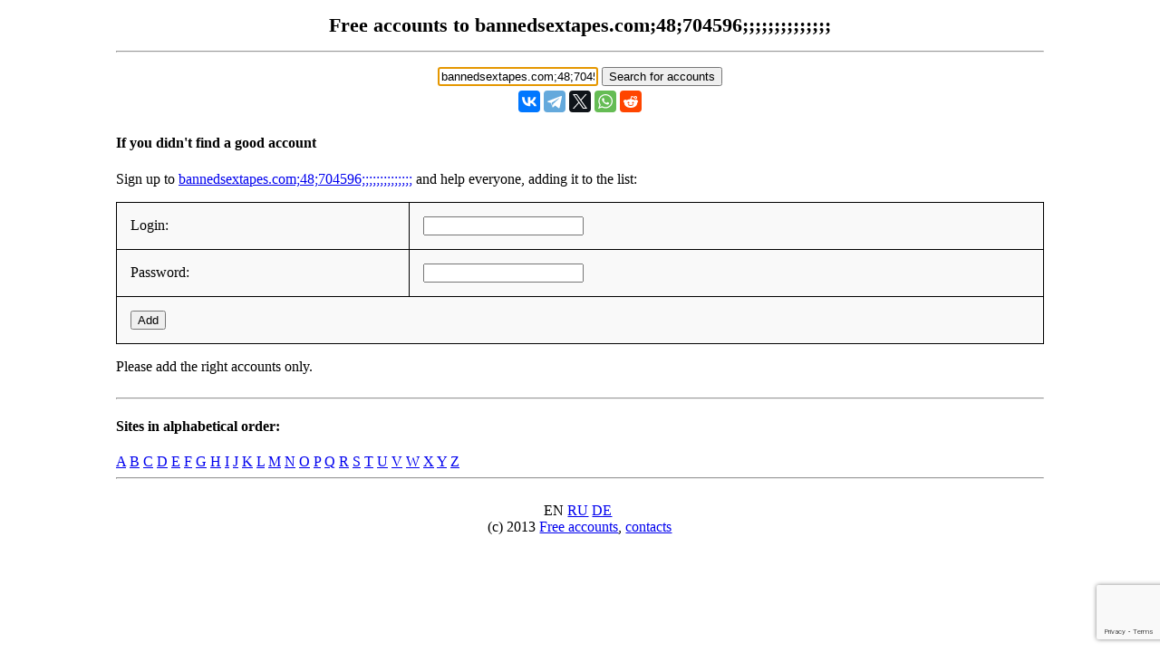

--- FILE ---
content_type: text/html; charset=utf-8
request_url: https://www.google.com/recaptcha/api2/anchor?ar=1&k=6LcgoiEUAAAAAGMHWh7x-Eqas0UY6PY5EgiNpHzv&co=aHR0cHM6Ly9mcmVlYWNjb3VudC5iaXo6NDQz&hl=en&v=PoyoqOPhxBO7pBk68S4YbpHZ&size=invisible&anchor-ms=20000&execute-ms=30000&cb=cw0trxa8scz3
body_size: 49477
content:
<!DOCTYPE HTML><html dir="ltr" lang="en"><head><meta http-equiv="Content-Type" content="text/html; charset=UTF-8">
<meta http-equiv="X-UA-Compatible" content="IE=edge">
<title>reCAPTCHA</title>
<style type="text/css">
/* cyrillic-ext */
@font-face {
  font-family: 'Roboto';
  font-style: normal;
  font-weight: 400;
  font-stretch: 100%;
  src: url(//fonts.gstatic.com/s/roboto/v48/KFO7CnqEu92Fr1ME7kSn66aGLdTylUAMa3GUBHMdazTgWw.woff2) format('woff2');
  unicode-range: U+0460-052F, U+1C80-1C8A, U+20B4, U+2DE0-2DFF, U+A640-A69F, U+FE2E-FE2F;
}
/* cyrillic */
@font-face {
  font-family: 'Roboto';
  font-style: normal;
  font-weight: 400;
  font-stretch: 100%;
  src: url(//fonts.gstatic.com/s/roboto/v48/KFO7CnqEu92Fr1ME7kSn66aGLdTylUAMa3iUBHMdazTgWw.woff2) format('woff2');
  unicode-range: U+0301, U+0400-045F, U+0490-0491, U+04B0-04B1, U+2116;
}
/* greek-ext */
@font-face {
  font-family: 'Roboto';
  font-style: normal;
  font-weight: 400;
  font-stretch: 100%;
  src: url(//fonts.gstatic.com/s/roboto/v48/KFO7CnqEu92Fr1ME7kSn66aGLdTylUAMa3CUBHMdazTgWw.woff2) format('woff2');
  unicode-range: U+1F00-1FFF;
}
/* greek */
@font-face {
  font-family: 'Roboto';
  font-style: normal;
  font-weight: 400;
  font-stretch: 100%;
  src: url(//fonts.gstatic.com/s/roboto/v48/KFO7CnqEu92Fr1ME7kSn66aGLdTylUAMa3-UBHMdazTgWw.woff2) format('woff2');
  unicode-range: U+0370-0377, U+037A-037F, U+0384-038A, U+038C, U+038E-03A1, U+03A3-03FF;
}
/* math */
@font-face {
  font-family: 'Roboto';
  font-style: normal;
  font-weight: 400;
  font-stretch: 100%;
  src: url(//fonts.gstatic.com/s/roboto/v48/KFO7CnqEu92Fr1ME7kSn66aGLdTylUAMawCUBHMdazTgWw.woff2) format('woff2');
  unicode-range: U+0302-0303, U+0305, U+0307-0308, U+0310, U+0312, U+0315, U+031A, U+0326-0327, U+032C, U+032F-0330, U+0332-0333, U+0338, U+033A, U+0346, U+034D, U+0391-03A1, U+03A3-03A9, U+03B1-03C9, U+03D1, U+03D5-03D6, U+03F0-03F1, U+03F4-03F5, U+2016-2017, U+2034-2038, U+203C, U+2040, U+2043, U+2047, U+2050, U+2057, U+205F, U+2070-2071, U+2074-208E, U+2090-209C, U+20D0-20DC, U+20E1, U+20E5-20EF, U+2100-2112, U+2114-2115, U+2117-2121, U+2123-214F, U+2190, U+2192, U+2194-21AE, U+21B0-21E5, U+21F1-21F2, U+21F4-2211, U+2213-2214, U+2216-22FF, U+2308-230B, U+2310, U+2319, U+231C-2321, U+2336-237A, U+237C, U+2395, U+239B-23B7, U+23D0, U+23DC-23E1, U+2474-2475, U+25AF, U+25B3, U+25B7, U+25BD, U+25C1, U+25CA, U+25CC, U+25FB, U+266D-266F, U+27C0-27FF, U+2900-2AFF, U+2B0E-2B11, U+2B30-2B4C, U+2BFE, U+3030, U+FF5B, U+FF5D, U+1D400-1D7FF, U+1EE00-1EEFF;
}
/* symbols */
@font-face {
  font-family: 'Roboto';
  font-style: normal;
  font-weight: 400;
  font-stretch: 100%;
  src: url(//fonts.gstatic.com/s/roboto/v48/KFO7CnqEu92Fr1ME7kSn66aGLdTylUAMaxKUBHMdazTgWw.woff2) format('woff2');
  unicode-range: U+0001-000C, U+000E-001F, U+007F-009F, U+20DD-20E0, U+20E2-20E4, U+2150-218F, U+2190, U+2192, U+2194-2199, U+21AF, U+21E6-21F0, U+21F3, U+2218-2219, U+2299, U+22C4-22C6, U+2300-243F, U+2440-244A, U+2460-24FF, U+25A0-27BF, U+2800-28FF, U+2921-2922, U+2981, U+29BF, U+29EB, U+2B00-2BFF, U+4DC0-4DFF, U+FFF9-FFFB, U+10140-1018E, U+10190-1019C, U+101A0, U+101D0-101FD, U+102E0-102FB, U+10E60-10E7E, U+1D2C0-1D2D3, U+1D2E0-1D37F, U+1F000-1F0FF, U+1F100-1F1AD, U+1F1E6-1F1FF, U+1F30D-1F30F, U+1F315, U+1F31C, U+1F31E, U+1F320-1F32C, U+1F336, U+1F378, U+1F37D, U+1F382, U+1F393-1F39F, U+1F3A7-1F3A8, U+1F3AC-1F3AF, U+1F3C2, U+1F3C4-1F3C6, U+1F3CA-1F3CE, U+1F3D4-1F3E0, U+1F3ED, U+1F3F1-1F3F3, U+1F3F5-1F3F7, U+1F408, U+1F415, U+1F41F, U+1F426, U+1F43F, U+1F441-1F442, U+1F444, U+1F446-1F449, U+1F44C-1F44E, U+1F453, U+1F46A, U+1F47D, U+1F4A3, U+1F4B0, U+1F4B3, U+1F4B9, U+1F4BB, U+1F4BF, U+1F4C8-1F4CB, U+1F4D6, U+1F4DA, U+1F4DF, U+1F4E3-1F4E6, U+1F4EA-1F4ED, U+1F4F7, U+1F4F9-1F4FB, U+1F4FD-1F4FE, U+1F503, U+1F507-1F50B, U+1F50D, U+1F512-1F513, U+1F53E-1F54A, U+1F54F-1F5FA, U+1F610, U+1F650-1F67F, U+1F687, U+1F68D, U+1F691, U+1F694, U+1F698, U+1F6AD, U+1F6B2, U+1F6B9-1F6BA, U+1F6BC, U+1F6C6-1F6CF, U+1F6D3-1F6D7, U+1F6E0-1F6EA, U+1F6F0-1F6F3, U+1F6F7-1F6FC, U+1F700-1F7FF, U+1F800-1F80B, U+1F810-1F847, U+1F850-1F859, U+1F860-1F887, U+1F890-1F8AD, U+1F8B0-1F8BB, U+1F8C0-1F8C1, U+1F900-1F90B, U+1F93B, U+1F946, U+1F984, U+1F996, U+1F9E9, U+1FA00-1FA6F, U+1FA70-1FA7C, U+1FA80-1FA89, U+1FA8F-1FAC6, U+1FACE-1FADC, U+1FADF-1FAE9, U+1FAF0-1FAF8, U+1FB00-1FBFF;
}
/* vietnamese */
@font-face {
  font-family: 'Roboto';
  font-style: normal;
  font-weight: 400;
  font-stretch: 100%;
  src: url(//fonts.gstatic.com/s/roboto/v48/KFO7CnqEu92Fr1ME7kSn66aGLdTylUAMa3OUBHMdazTgWw.woff2) format('woff2');
  unicode-range: U+0102-0103, U+0110-0111, U+0128-0129, U+0168-0169, U+01A0-01A1, U+01AF-01B0, U+0300-0301, U+0303-0304, U+0308-0309, U+0323, U+0329, U+1EA0-1EF9, U+20AB;
}
/* latin-ext */
@font-face {
  font-family: 'Roboto';
  font-style: normal;
  font-weight: 400;
  font-stretch: 100%;
  src: url(//fonts.gstatic.com/s/roboto/v48/KFO7CnqEu92Fr1ME7kSn66aGLdTylUAMa3KUBHMdazTgWw.woff2) format('woff2');
  unicode-range: U+0100-02BA, U+02BD-02C5, U+02C7-02CC, U+02CE-02D7, U+02DD-02FF, U+0304, U+0308, U+0329, U+1D00-1DBF, U+1E00-1E9F, U+1EF2-1EFF, U+2020, U+20A0-20AB, U+20AD-20C0, U+2113, U+2C60-2C7F, U+A720-A7FF;
}
/* latin */
@font-face {
  font-family: 'Roboto';
  font-style: normal;
  font-weight: 400;
  font-stretch: 100%;
  src: url(//fonts.gstatic.com/s/roboto/v48/KFO7CnqEu92Fr1ME7kSn66aGLdTylUAMa3yUBHMdazQ.woff2) format('woff2');
  unicode-range: U+0000-00FF, U+0131, U+0152-0153, U+02BB-02BC, U+02C6, U+02DA, U+02DC, U+0304, U+0308, U+0329, U+2000-206F, U+20AC, U+2122, U+2191, U+2193, U+2212, U+2215, U+FEFF, U+FFFD;
}
/* cyrillic-ext */
@font-face {
  font-family: 'Roboto';
  font-style: normal;
  font-weight: 500;
  font-stretch: 100%;
  src: url(//fonts.gstatic.com/s/roboto/v48/KFO7CnqEu92Fr1ME7kSn66aGLdTylUAMa3GUBHMdazTgWw.woff2) format('woff2');
  unicode-range: U+0460-052F, U+1C80-1C8A, U+20B4, U+2DE0-2DFF, U+A640-A69F, U+FE2E-FE2F;
}
/* cyrillic */
@font-face {
  font-family: 'Roboto';
  font-style: normal;
  font-weight: 500;
  font-stretch: 100%;
  src: url(//fonts.gstatic.com/s/roboto/v48/KFO7CnqEu92Fr1ME7kSn66aGLdTylUAMa3iUBHMdazTgWw.woff2) format('woff2');
  unicode-range: U+0301, U+0400-045F, U+0490-0491, U+04B0-04B1, U+2116;
}
/* greek-ext */
@font-face {
  font-family: 'Roboto';
  font-style: normal;
  font-weight: 500;
  font-stretch: 100%;
  src: url(//fonts.gstatic.com/s/roboto/v48/KFO7CnqEu92Fr1ME7kSn66aGLdTylUAMa3CUBHMdazTgWw.woff2) format('woff2');
  unicode-range: U+1F00-1FFF;
}
/* greek */
@font-face {
  font-family: 'Roboto';
  font-style: normal;
  font-weight: 500;
  font-stretch: 100%;
  src: url(//fonts.gstatic.com/s/roboto/v48/KFO7CnqEu92Fr1ME7kSn66aGLdTylUAMa3-UBHMdazTgWw.woff2) format('woff2');
  unicode-range: U+0370-0377, U+037A-037F, U+0384-038A, U+038C, U+038E-03A1, U+03A3-03FF;
}
/* math */
@font-face {
  font-family: 'Roboto';
  font-style: normal;
  font-weight: 500;
  font-stretch: 100%;
  src: url(//fonts.gstatic.com/s/roboto/v48/KFO7CnqEu92Fr1ME7kSn66aGLdTylUAMawCUBHMdazTgWw.woff2) format('woff2');
  unicode-range: U+0302-0303, U+0305, U+0307-0308, U+0310, U+0312, U+0315, U+031A, U+0326-0327, U+032C, U+032F-0330, U+0332-0333, U+0338, U+033A, U+0346, U+034D, U+0391-03A1, U+03A3-03A9, U+03B1-03C9, U+03D1, U+03D5-03D6, U+03F0-03F1, U+03F4-03F5, U+2016-2017, U+2034-2038, U+203C, U+2040, U+2043, U+2047, U+2050, U+2057, U+205F, U+2070-2071, U+2074-208E, U+2090-209C, U+20D0-20DC, U+20E1, U+20E5-20EF, U+2100-2112, U+2114-2115, U+2117-2121, U+2123-214F, U+2190, U+2192, U+2194-21AE, U+21B0-21E5, U+21F1-21F2, U+21F4-2211, U+2213-2214, U+2216-22FF, U+2308-230B, U+2310, U+2319, U+231C-2321, U+2336-237A, U+237C, U+2395, U+239B-23B7, U+23D0, U+23DC-23E1, U+2474-2475, U+25AF, U+25B3, U+25B7, U+25BD, U+25C1, U+25CA, U+25CC, U+25FB, U+266D-266F, U+27C0-27FF, U+2900-2AFF, U+2B0E-2B11, U+2B30-2B4C, U+2BFE, U+3030, U+FF5B, U+FF5D, U+1D400-1D7FF, U+1EE00-1EEFF;
}
/* symbols */
@font-face {
  font-family: 'Roboto';
  font-style: normal;
  font-weight: 500;
  font-stretch: 100%;
  src: url(//fonts.gstatic.com/s/roboto/v48/KFO7CnqEu92Fr1ME7kSn66aGLdTylUAMaxKUBHMdazTgWw.woff2) format('woff2');
  unicode-range: U+0001-000C, U+000E-001F, U+007F-009F, U+20DD-20E0, U+20E2-20E4, U+2150-218F, U+2190, U+2192, U+2194-2199, U+21AF, U+21E6-21F0, U+21F3, U+2218-2219, U+2299, U+22C4-22C6, U+2300-243F, U+2440-244A, U+2460-24FF, U+25A0-27BF, U+2800-28FF, U+2921-2922, U+2981, U+29BF, U+29EB, U+2B00-2BFF, U+4DC0-4DFF, U+FFF9-FFFB, U+10140-1018E, U+10190-1019C, U+101A0, U+101D0-101FD, U+102E0-102FB, U+10E60-10E7E, U+1D2C0-1D2D3, U+1D2E0-1D37F, U+1F000-1F0FF, U+1F100-1F1AD, U+1F1E6-1F1FF, U+1F30D-1F30F, U+1F315, U+1F31C, U+1F31E, U+1F320-1F32C, U+1F336, U+1F378, U+1F37D, U+1F382, U+1F393-1F39F, U+1F3A7-1F3A8, U+1F3AC-1F3AF, U+1F3C2, U+1F3C4-1F3C6, U+1F3CA-1F3CE, U+1F3D4-1F3E0, U+1F3ED, U+1F3F1-1F3F3, U+1F3F5-1F3F7, U+1F408, U+1F415, U+1F41F, U+1F426, U+1F43F, U+1F441-1F442, U+1F444, U+1F446-1F449, U+1F44C-1F44E, U+1F453, U+1F46A, U+1F47D, U+1F4A3, U+1F4B0, U+1F4B3, U+1F4B9, U+1F4BB, U+1F4BF, U+1F4C8-1F4CB, U+1F4D6, U+1F4DA, U+1F4DF, U+1F4E3-1F4E6, U+1F4EA-1F4ED, U+1F4F7, U+1F4F9-1F4FB, U+1F4FD-1F4FE, U+1F503, U+1F507-1F50B, U+1F50D, U+1F512-1F513, U+1F53E-1F54A, U+1F54F-1F5FA, U+1F610, U+1F650-1F67F, U+1F687, U+1F68D, U+1F691, U+1F694, U+1F698, U+1F6AD, U+1F6B2, U+1F6B9-1F6BA, U+1F6BC, U+1F6C6-1F6CF, U+1F6D3-1F6D7, U+1F6E0-1F6EA, U+1F6F0-1F6F3, U+1F6F7-1F6FC, U+1F700-1F7FF, U+1F800-1F80B, U+1F810-1F847, U+1F850-1F859, U+1F860-1F887, U+1F890-1F8AD, U+1F8B0-1F8BB, U+1F8C0-1F8C1, U+1F900-1F90B, U+1F93B, U+1F946, U+1F984, U+1F996, U+1F9E9, U+1FA00-1FA6F, U+1FA70-1FA7C, U+1FA80-1FA89, U+1FA8F-1FAC6, U+1FACE-1FADC, U+1FADF-1FAE9, U+1FAF0-1FAF8, U+1FB00-1FBFF;
}
/* vietnamese */
@font-face {
  font-family: 'Roboto';
  font-style: normal;
  font-weight: 500;
  font-stretch: 100%;
  src: url(//fonts.gstatic.com/s/roboto/v48/KFO7CnqEu92Fr1ME7kSn66aGLdTylUAMa3OUBHMdazTgWw.woff2) format('woff2');
  unicode-range: U+0102-0103, U+0110-0111, U+0128-0129, U+0168-0169, U+01A0-01A1, U+01AF-01B0, U+0300-0301, U+0303-0304, U+0308-0309, U+0323, U+0329, U+1EA0-1EF9, U+20AB;
}
/* latin-ext */
@font-face {
  font-family: 'Roboto';
  font-style: normal;
  font-weight: 500;
  font-stretch: 100%;
  src: url(//fonts.gstatic.com/s/roboto/v48/KFO7CnqEu92Fr1ME7kSn66aGLdTylUAMa3KUBHMdazTgWw.woff2) format('woff2');
  unicode-range: U+0100-02BA, U+02BD-02C5, U+02C7-02CC, U+02CE-02D7, U+02DD-02FF, U+0304, U+0308, U+0329, U+1D00-1DBF, U+1E00-1E9F, U+1EF2-1EFF, U+2020, U+20A0-20AB, U+20AD-20C0, U+2113, U+2C60-2C7F, U+A720-A7FF;
}
/* latin */
@font-face {
  font-family: 'Roboto';
  font-style: normal;
  font-weight: 500;
  font-stretch: 100%;
  src: url(//fonts.gstatic.com/s/roboto/v48/KFO7CnqEu92Fr1ME7kSn66aGLdTylUAMa3yUBHMdazQ.woff2) format('woff2');
  unicode-range: U+0000-00FF, U+0131, U+0152-0153, U+02BB-02BC, U+02C6, U+02DA, U+02DC, U+0304, U+0308, U+0329, U+2000-206F, U+20AC, U+2122, U+2191, U+2193, U+2212, U+2215, U+FEFF, U+FFFD;
}
/* cyrillic-ext */
@font-face {
  font-family: 'Roboto';
  font-style: normal;
  font-weight: 900;
  font-stretch: 100%;
  src: url(//fonts.gstatic.com/s/roboto/v48/KFO7CnqEu92Fr1ME7kSn66aGLdTylUAMa3GUBHMdazTgWw.woff2) format('woff2');
  unicode-range: U+0460-052F, U+1C80-1C8A, U+20B4, U+2DE0-2DFF, U+A640-A69F, U+FE2E-FE2F;
}
/* cyrillic */
@font-face {
  font-family: 'Roboto';
  font-style: normal;
  font-weight: 900;
  font-stretch: 100%;
  src: url(//fonts.gstatic.com/s/roboto/v48/KFO7CnqEu92Fr1ME7kSn66aGLdTylUAMa3iUBHMdazTgWw.woff2) format('woff2');
  unicode-range: U+0301, U+0400-045F, U+0490-0491, U+04B0-04B1, U+2116;
}
/* greek-ext */
@font-face {
  font-family: 'Roboto';
  font-style: normal;
  font-weight: 900;
  font-stretch: 100%;
  src: url(//fonts.gstatic.com/s/roboto/v48/KFO7CnqEu92Fr1ME7kSn66aGLdTylUAMa3CUBHMdazTgWw.woff2) format('woff2');
  unicode-range: U+1F00-1FFF;
}
/* greek */
@font-face {
  font-family: 'Roboto';
  font-style: normal;
  font-weight: 900;
  font-stretch: 100%;
  src: url(//fonts.gstatic.com/s/roboto/v48/KFO7CnqEu92Fr1ME7kSn66aGLdTylUAMa3-UBHMdazTgWw.woff2) format('woff2');
  unicode-range: U+0370-0377, U+037A-037F, U+0384-038A, U+038C, U+038E-03A1, U+03A3-03FF;
}
/* math */
@font-face {
  font-family: 'Roboto';
  font-style: normal;
  font-weight: 900;
  font-stretch: 100%;
  src: url(//fonts.gstatic.com/s/roboto/v48/KFO7CnqEu92Fr1ME7kSn66aGLdTylUAMawCUBHMdazTgWw.woff2) format('woff2');
  unicode-range: U+0302-0303, U+0305, U+0307-0308, U+0310, U+0312, U+0315, U+031A, U+0326-0327, U+032C, U+032F-0330, U+0332-0333, U+0338, U+033A, U+0346, U+034D, U+0391-03A1, U+03A3-03A9, U+03B1-03C9, U+03D1, U+03D5-03D6, U+03F0-03F1, U+03F4-03F5, U+2016-2017, U+2034-2038, U+203C, U+2040, U+2043, U+2047, U+2050, U+2057, U+205F, U+2070-2071, U+2074-208E, U+2090-209C, U+20D0-20DC, U+20E1, U+20E5-20EF, U+2100-2112, U+2114-2115, U+2117-2121, U+2123-214F, U+2190, U+2192, U+2194-21AE, U+21B0-21E5, U+21F1-21F2, U+21F4-2211, U+2213-2214, U+2216-22FF, U+2308-230B, U+2310, U+2319, U+231C-2321, U+2336-237A, U+237C, U+2395, U+239B-23B7, U+23D0, U+23DC-23E1, U+2474-2475, U+25AF, U+25B3, U+25B7, U+25BD, U+25C1, U+25CA, U+25CC, U+25FB, U+266D-266F, U+27C0-27FF, U+2900-2AFF, U+2B0E-2B11, U+2B30-2B4C, U+2BFE, U+3030, U+FF5B, U+FF5D, U+1D400-1D7FF, U+1EE00-1EEFF;
}
/* symbols */
@font-face {
  font-family: 'Roboto';
  font-style: normal;
  font-weight: 900;
  font-stretch: 100%;
  src: url(//fonts.gstatic.com/s/roboto/v48/KFO7CnqEu92Fr1ME7kSn66aGLdTylUAMaxKUBHMdazTgWw.woff2) format('woff2');
  unicode-range: U+0001-000C, U+000E-001F, U+007F-009F, U+20DD-20E0, U+20E2-20E4, U+2150-218F, U+2190, U+2192, U+2194-2199, U+21AF, U+21E6-21F0, U+21F3, U+2218-2219, U+2299, U+22C4-22C6, U+2300-243F, U+2440-244A, U+2460-24FF, U+25A0-27BF, U+2800-28FF, U+2921-2922, U+2981, U+29BF, U+29EB, U+2B00-2BFF, U+4DC0-4DFF, U+FFF9-FFFB, U+10140-1018E, U+10190-1019C, U+101A0, U+101D0-101FD, U+102E0-102FB, U+10E60-10E7E, U+1D2C0-1D2D3, U+1D2E0-1D37F, U+1F000-1F0FF, U+1F100-1F1AD, U+1F1E6-1F1FF, U+1F30D-1F30F, U+1F315, U+1F31C, U+1F31E, U+1F320-1F32C, U+1F336, U+1F378, U+1F37D, U+1F382, U+1F393-1F39F, U+1F3A7-1F3A8, U+1F3AC-1F3AF, U+1F3C2, U+1F3C4-1F3C6, U+1F3CA-1F3CE, U+1F3D4-1F3E0, U+1F3ED, U+1F3F1-1F3F3, U+1F3F5-1F3F7, U+1F408, U+1F415, U+1F41F, U+1F426, U+1F43F, U+1F441-1F442, U+1F444, U+1F446-1F449, U+1F44C-1F44E, U+1F453, U+1F46A, U+1F47D, U+1F4A3, U+1F4B0, U+1F4B3, U+1F4B9, U+1F4BB, U+1F4BF, U+1F4C8-1F4CB, U+1F4D6, U+1F4DA, U+1F4DF, U+1F4E3-1F4E6, U+1F4EA-1F4ED, U+1F4F7, U+1F4F9-1F4FB, U+1F4FD-1F4FE, U+1F503, U+1F507-1F50B, U+1F50D, U+1F512-1F513, U+1F53E-1F54A, U+1F54F-1F5FA, U+1F610, U+1F650-1F67F, U+1F687, U+1F68D, U+1F691, U+1F694, U+1F698, U+1F6AD, U+1F6B2, U+1F6B9-1F6BA, U+1F6BC, U+1F6C6-1F6CF, U+1F6D3-1F6D7, U+1F6E0-1F6EA, U+1F6F0-1F6F3, U+1F6F7-1F6FC, U+1F700-1F7FF, U+1F800-1F80B, U+1F810-1F847, U+1F850-1F859, U+1F860-1F887, U+1F890-1F8AD, U+1F8B0-1F8BB, U+1F8C0-1F8C1, U+1F900-1F90B, U+1F93B, U+1F946, U+1F984, U+1F996, U+1F9E9, U+1FA00-1FA6F, U+1FA70-1FA7C, U+1FA80-1FA89, U+1FA8F-1FAC6, U+1FACE-1FADC, U+1FADF-1FAE9, U+1FAF0-1FAF8, U+1FB00-1FBFF;
}
/* vietnamese */
@font-face {
  font-family: 'Roboto';
  font-style: normal;
  font-weight: 900;
  font-stretch: 100%;
  src: url(//fonts.gstatic.com/s/roboto/v48/KFO7CnqEu92Fr1ME7kSn66aGLdTylUAMa3OUBHMdazTgWw.woff2) format('woff2');
  unicode-range: U+0102-0103, U+0110-0111, U+0128-0129, U+0168-0169, U+01A0-01A1, U+01AF-01B0, U+0300-0301, U+0303-0304, U+0308-0309, U+0323, U+0329, U+1EA0-1EF9, U+20AB;
}
/* latin-ext */
@font-face {
  font-family: 'Roboto';
  font-style: normal;
  font-weight: 900;
  font-stretch: 100%;
  src: url(//fonts.gstatic.com/s/roboto/v48/KFO7CnqEu92Fr1ME7kSn66aGLdTylUAMa3KUBHMdazTgWw.woff2) format('woff2');
  unicode-range: U+0100-02BA, U+02BD-02C5, U+02C7-02CC, U+02CE-02D7, U+02DD-02FF, U+0304, U+0308, U+0329, U+1D00-1DBF, U+1E00-1E9F, U+1EF2-1EFF, U+2020, U+20A0-20AB, U+20AD-20C0, U+2113, U+2C60-2C7F, U+A720-A7FF;
}
/* latin */
@font-face {
  font-family: 'Roboto';
  font-style: normal;
  font-weight: 900;
  font-stretch: 100%;
  src: url(//fonts.gstatic.com/s/roboto/v48/KFO7CnqEu92Fr1ME7kSn66aGLdTylUAMa3yUBHMdazQ.woff2) format('woff2');
  unicode-range: U+0000-00FF, U+0131, U+0152-0153, U+02BB-02BC, U+02C6, U+02DA, U+02DC, U+0304, U+0308, U+0329, U+2000-206F, U+20AC, U+2122, U+2191, U+2193, U+2212, U+2215, U+FEFF, U+FFFD;
}

</style>
<link rel="stylesheet" type="text/css" href="https://www.gstatic.com/recaptcha/releases/PoyoqOPhxBO7pBk68S4YbpHZ/styles__ltr.css">
<script nonce="CqhMuEQT8xKSItxG1K-kgg" type="text/javascript">window['__recaptcha_api'] = 'https://www.google.com/recaptcha/api2/';</script>
<script type="text/javascript" src="https://www.gstatic.com/recaptcha/releases/PoyoqOPhxBO7pBk68S4YbpHZ/recaptcha__en.js" nonce="CqhMuEQT8xKSItxG1K-kgg">
      
    </script></head>
<body><div id="rc-anchor-alert" class="rc-anchor-alert"></div>
<input type="hidden" id="recaptcha-token" value="[base64]">
<script type="text/javascript" nonce="CqhMuEQT8xKSItxG1K-kgg">
      recaptcha.anchor.Main.init("[\x22ainput\x22,[\x22bgdata\x22,\x22\x22,\[base64]/[base64]/[base64]/[base64]/cjw8ejpyPj4+eil9Y2F0Y2gobCl7dGhyb3cgbDt9fSxIPWZ1bmN0aW9uKHcsdCx6KXtpZih3PT0xOTR8fHc9PTIwOCl0LnZbd10/dC52W3ddLmNvbmNhdCh6KTp0LnZbd109b2Yoeix0KTtlbHNle2lmKHQuYkImJnchPTMxNylyZXR1cm47dz09NjZ8fHc9PTEyMnx8dz09NDcwfHx3PT00NHx8dz09NDE2fHx3PT0zOTd8fHc9PTQyMXx8dz09Njh8fHc9PTcwfHx3PT0xODQ/[base64]/[base64]/[base64]/bmV3IGRbVl0oSlswXSk6cD09Mj9uZXcgZFtWXShKWzBdLEpbMV0pOnA9PTM/bmV3IGRbVl0oSlswXSxKWzFdLEpbMl0pOnA9PTQ/[base64]/[base64]/[base64]/[base64]\x22,\[base64]\\u003d\\u003d\x22,\x22YsOUwogzQHzCnsOrwpPCiX/DpsORw4DCkcKCdU5MayvCnyTClsKyNzjDhjbDsxbDuMOpw55CwohBw43CjMK6wqLCgMK9cmjDnMKQw51gAhw5wrY2JMO1EcKLOMKIwqpqwq/Dl8OOw7xNW8Kbwp3DqS0fwoXDk8OcVsKOwrQ7SMOVd8KcDcOkccOfw7rDtk7DpsKTDsKHVyHCnh/DlnY7wpl2w6LDsGzCqFLCm8KPXcORRQvDq8OxHcKKXMOhJRzCkMOKwoLDoldoOcOhHsKvw5DDgDPDn8OVwo3CgMKgfMK/w4TCi8OWw7HDvBwIAMKlQcOcHggbaMO8TCzDuSLDhcK3RsKJSsKQworCkMKvKBDCisKxwpbCryFKw4rCiVA/fsOkXy5xwpPDrgXDgsKWw6XCqsOew7g4JsOOwpfCvcKmNsOMwr82wrvDlsKKwo7ClcKpDhU0woRwfH/DmkDCvkvCnCDDumbDpcOATi0bw6bColfDskIlWDfCj8OoKsOZwr/CvsKdBMOJw73DmcOhw4hDTk0mRHEyVQ8Pw7PDjcOUwrvDiHQiYCQHwoDCux50XcODfVpsS8OQOV0+fDDCicOewoYRPUrDuHbDlUbCgsOOVcOKw6MLdMOmw4LDpm/CtwvCpS3DmsKCEksywp15wo7CgHDDizU2w7FRJCIJZcKaHsOQw4jCt8OtfUXDnsKSfcODwpQqYcKXw7QOw6nDjRc8RcK5dihqV8O8woBfw43CjhbCu0wjDXrDj8Kzwr0+wp3CilXCi8K0wrRqw4pILA/CljxgwrjCvsKZHsKjw5hxw4ZgesOnd1IQw5TCkz7Dh8OHw4oSblwlQ2/CpHbCjSwPwr3DpCfClcOEeUnCmcKebmTCkcKON3BXw63DhMO/wrPDr8O3ME0LcsKHw5heDm1iwrceNMKLe8KBw7JqdMKnBAEpUsOTJMKaw5DCvsODw40kaMKOKDPCnsOlKyHCvMKgwqvCimfCvMOwEmxHGsOVw7jDt3s0w7vCssOOacOdw4JSHsK/VWHCh8KGwqXCqwfCogQ/[base64]/[base64]/wr1/w6c1G8Okwp3DgUJUG3Jqw78YCDsewp7Co3lFw5sLw75Hwp5aDcO8UHBgwrfCt2zCjcO4wp/Ch8O+w5RsDyTCjHdhw5HCh8OewrkUwq48wqXDh2PDqWXCpMOUX8K9wqxOTDBOVcOff8K6ZChCf35pYsKcDMOhesOdw7dzJCNUwqPCh8OrYcOmDMK/wojDrsKtw7zCtmLDuU0sZ8ORT8KnEMORL8O/FMKHw6Y+wpB/[base64]/[base64]/CjyhEw45wwo3Dr21zMMKIC8O9MUrDpWx9VMOJwoRVwrXCrAx7wp9+wrkwdcKXw4FmwpjDlcK9wo8AR1TCm1/CgcOhSWHClsOFMHjCvcKlwoIjUWAHPS5yw5k5TcKxNGJ3O3I0GsOdB8Kkw4EnQx/CnGQgw4cLwoJ/w4LCqFfCk8OPc3E8DMKSBXt4H3DDkH5BD8KUw5IAbcKWbWHCtB0GBjTDp8Oew6fDgcKUw63Ds2bDusKBLnvCt8Opw5rDvMKSw7JnAXULw4Z/[base64]/Dlms6fGrCucOFesOUw4QZw7XCnwjChH01w5RQwp3CjBPDgg5JL8OqNyjDkMKMLwDDvyAeHcKewp/DpcOiW8KOEDF9w6x9PcKlw6bCtcKIw7rCj8KJfhAbwpbCuShsIcOLw5HClCkyDCHDqsK6wqw/w6nDjXt6JsK6w6HCghnDlxBFwrjDk8K8w5XDoMOVwrg9YcO+JXtPccKYe3R5aQRlw5PCtnhzwrQSw5pOw47DnwB1wrDCiAscwqZbwqp5YQLDg8O1wrV2w55hPhtGw61pw6nDncOnCQBvCGHDp2bCpcK3wr3DoTkEw6Iww7nCt2rDh8K2w53DhGVIw7Ejw7IjecO/wpvDojjDoCEFZn5Qw6HCoTnDhQrCqQlRwoHCjynCv2cHw7UHw4vDiRrCosKCZsKKwrPDucKzw7YeOjxqwrdDNcKzwrjCgjbCv8KHw70Ww6bCmcK4w6XDuhRuwq/[base64]/DuExabsOHwoMJP1XCj8KKwpfChMOpwqzDmkzCrMOfw4DCignDvsKGw6zCucKnw6tBGRxqFsO6wr0Qw4lWc8OuPwRrX8KlADXDhcKUHsOSw5PCgDrDuwBwSjhfwqHCiT9cd3/CgsKdGCjDvsODw790Gm/ChmbDl8Okw7Q6w6LCr8O+YB7DmcO8w7MXN8KiwprDt8K1HgA5WlLDu3MSwrgQIsOoDMK1wrFxwpc4w6HCnsOnJMKfw5s3wqjCvcOdwpIgw77CmUfDq8OJF3FYwqvCt2ciMsO5RcKUwp3DrsOPw5nDtU/ClsOPX3wew6bDvF3CpDPCqXDDn8Kpw4EbwrvCm8Oqw79uZzdoH8O9VE9XwozCq1FaaBUga8OkRsOVw4/DvTNtwq7Dug5Ew5nDmcOUw5hiwqTCq2LCqHHCscKJQMKLK8Oaw5UEwqdTwonCosO6a3JEWx7DmsKuw7Bfw43CrCQuw6N+bcKrwrbDqcOVFsKFwrHCkMKDw50ywottFH88wpcbDFLCklrDkcOBMVPDlhXDjyd8eMOWwoTDtT0Kw5DCk8OjOndxwqTDpsKfRMOWNj/DsF7Cty4Cw5RgSDDDnMObw4YfIUnDp0DCo8OLKWzDvMK2CjNYNMKfMDVNwrHDqcO6QGoJw5h6eCQVwrkNBBDDucK8wr8XPcO9w4bDlMORBSfCk8Kmw4/[base64]/UD7Cr8K9w4Vsw5jCpV3DkxvDlMOFw43CrBTCkcOGRMKnw601wpPCgHogICATHsKUEC4NTcOaK8KdSSHCgw/Do8KxJlRuwrMMw69xwrzDn8OGeFE5aMKow6PCuDTDmCXDisOQwoDCvxdNfBVxwqdcwrnDonPDnHDDshNawrTDuELDtQ/DmgLDm8K7wpAHw6VOUGDDjsKKw5EAw6R9TcKMw77DusKxwpPCmANywqHCuMKYB8ONwrHDm8O6w7daw5HCm8K6w4cdwrDChsOAw71wwpjCpGwXwpnDjsKOw65Yw60Lw60jFMOnYAnDn1DDrcOtwqgWwonDkcObfW/Cn8K2wpvCvExWNcKrw7JRwo/CtMK6WcO1BjPCtRHCvxzDs3ElEcKsV1fCusKvwqEzwqxHZMK1wpbCiQ/DlMOaLHvCkXkBL8K9f8KwO3jCnTXChHnCgndpecOTwpzDoDlCPHtIEDw4WFNEw6FRL13DlXLDj8KHw7zDgWQFbUHDuh4sPW7ClsOmw6t7a8KMWWJOwrxPLGlxw5rDpMOcw4fCoh5VwpstWmcWwoJIw4bCoThowqliF8KHwqPClsOiw65kw7dkCMOnwrfDuMKtFcO6wp/DsV3CgADCp8Oqwr3DgT8eGiJmwovDvAvDocKMDQvCiSZ8wqXDtCzCrnJLw6hKwrbDpMOSwqBUwrfCqAvDnMO7wp48ECouwrYtLsKSw7PCmkDDn0jCmQbCr8Ohw75bwrTDncK3woLDrTxtOcOUwoPDlsO0wrcbLxrDn8Oswr8RAcKsw7/CjcOew6TDrcO1wqHDqDrDvsKgwq5Jw6tZw5w2EcO1bsKSwrliKcKEw4TCp8O+w6oZazgxdiLDjU7DvmHDiEvCjnkhYcKuN8O0E8KQeS1/[base64]/CqkXCsngzckzDpm4Gwo7Ci07Dtmk9RMK3w6DDrMOHw5vCjDB5JMO6FCsXw4B3w7DCkSPCiMKuw5cbw4fDiMOhfMOySsK6F8KhE8OewocKfMOLJWgwfMKbw6nCpsKiwrDCjsKHw5HCpsOVBVtIPkvCh8OfL2kNVkc0fRkAw4rCsMKlBBLCk8OjLXXCvHNIwpISw5/[base64]/DjMOHwpV4w5QvWQbDqArCggjCvEjDjcKcw5BzPcOrwr1KRcOSE8OpDMKCw5fCksKVwplxw7Zww57DoxU7w40twrDDnCtWVMOGSMOww5XDm8OmYjw+w7TDnggSJAh7PHLCrMKbYMO5PwAbB8OwYsKCw7PDgMOXw77CgcKUREDDmMOoYcOtwr/DrsOve0fDlWcBw5fDrsKrdi/CucOIwr/DmCLCp8OoXsOOf8OON8KUw4/CicOOHsOqwqsiw7JoBsOFw6hhwrYYb3pDwpRYw4HDtMO4wrZ/woLCgsODwotyw5DDgVHDl8OJwo7DhzYUJMKow5TDl0Jow6x7esOZw4gTCsKMFDJfw5gzSMOYFh5Ww5I7w6YzwpV+SyV5PDbDp8OfchnCjx8Ow7/DjcKPw4HDlFrDvknCgcKkw6UGw7/DgndIDcOnwrUCw6TCjTTDugPDiMKow4TCuxfCiMONw4zDp0jDjcORw6zDjcKswobDpUR2c8OJwoAmw7TCo8OOeFfCtMOrdFHDtA3DsyIuwqjDgj3Dr3PDtsKQEx/DlsKZw51ac8KTCCwHMRHDgA82wqR+MxjDmR/Dl8Opw7l0wqVAw7w6FcOcwrJHC8KkwrAofzYFw5nDi8OpOMKTSjo4wodBR8KSwpN3PxY8wofDh8O6w7gAT2HCp8O2F8OFwp3CrcKDw6fDtBXDtcK8An/Dsw7Co0DDqGB/CsKgw4bCrw7ClSQCHiTCrSo3wpXCvMOjMW5kw691wo5rwprDi8KHwqo0wrgGw7DDjsO+DsKvfcOkF8OqwrHCi8O1w6YeX8O/[base64]/CgCHDuwfDrsKlAidJwpwvNUUCaMKPwrIMM2TCm8OWw4AdwpPDksK8H0wYwqp+w5jDv8KSVB1DaMKiFnRPwqY/wrPDn1MBWsKkw4UVL01cAjNgL0MOw4URZcOTF8OcTWvCtsOsb27Dr1/CoMOOR8OWNmEpfsO6w5ZkPMOQay3CmcOfMMKlw5tPwqARXSTDlcKHdcKsagTCuMK9w40Vw7cJw4HCpsOFw6tmY2gaZMKRw4k3NMKkwp82woh7wo9LP8KMGmfCkcO0OsOAB8KnGEHCvMORwoXDjcO2WHgdw6/[base64]/[base64]/woMZegjDukcLwpgLJ1jDrsOdUAwjfnrDqMK9SgrCjWDDkxV6WhRXwq/[base64]/bcObw5Zww5zDhVfDh8OnVMKSw7sCdT8pw4oqwoIcZ8Kyw50bJRk4w5XChVEOacKTU0XCqR90wpYcUDbDncO/D8OQw7fCs3MTw4nCh8K5WzXDgX5+w7wsHMK5fMOaR1ZOKMK4w4/[base64]/CpsO2L25TBzPCosKnw5Nbw4zCr8K+Z8OffMO3w6/DlyIaPV3DrHskwrggwoHDo8O0aGlawrrDhBRpw4TCtcOxTcKxcMKLBiVyw6nDhTPCk0HCum4rBMKWw5QOJHJKw4APUyDChFAPL8Kiw7TCgjpow5XCuwTChMOBwobDlTnDoMKZZ8Kgw53ChgfDp8O8wqnClGXCny9Bwpo8w506GFbCscOdw67DosKpfsO/ATHCvsO9SxoUw7EuQAXDkSLCuXkcHMOoT33DtRjCm8KtwpLChMK7KW8xwpzDm8Kmwp45w5E1w5HDhAXCtsOmw6Rcw44nw4FRwpwhHMK5SlLDtMODw7bDmsOjHcKBw6DDjUQgUsOWWF/DoCJmeMKjfcODwqV4WisIwpInwqPDjMOUUGLCr8KsacOlX8O2w5bCknF3Z8Oqw6l0T1/CuSHCrTHDsMK5wp9/LFvCksKHwprDixpNXMOcw5LDkMKAXU7DqcKSwpI/AzRbw6Icw6nDm8OyPMORw57CvcOxw59Jw7Ibw6Ysw6jCn8O0UMOCUQfCt8KoHRd+d3rDoz5PXA/[base64]/UztZwpdLNMKqw43DoMKQw7AQw7fDnn1fw4hIwotXMDYaE8KvO2vCuXHCmsOzw6pSw4ZTw7QCZC97QcKLegLCqMKFYsO2OnAJQyzCjU1ZwrzDrEZTG8OVw69mwr4Qw4UZwqV/[base64]/w7vClWjDtGPCqhfDoMK5WwhQA8O1S8Otw55gw7/ChEXCjcOmw63DjsOgw5IIX2FKasOPYSLCisOFKCYkw6JBwqzDqMOBwqXCucODwr3CniYjw4/Cv8KBwo56wp3Dnx16wpfDvsKlw5JwwrAXA8K1GsOKwqvDqnpiBwBYwpXDkMKdwr7Ctl/[base64]/[base64]/CrsOUw7LCtjFDw6pswqVJwpnCpEPDvCF3AlkGMsK3wqYXHMO/w7PDi1PDisOFw7AUU8OKWX/Ck8KmB3gQdB0wwod6woNPQ03Du8O0UBPDr8KMAFYnwp9PC8OTwqDCqgPCgBHCuXbDt8K+wqnCj8OmQsK0UnnCtVwXw5pBRMObw6A9w4YQEsKGJQfDqsOVQMK6w7nDuMKOUkcEJsKmwqzDjEtfwo/Cr2/CscOveMOyDwnDiDXDnSHCosOIdXrCrCANwpZxJ29LYcO4w55hR8KKw53CpGDCi0nCrsKOwqXDmmguw4nDo1pJE8O0wprDkxnCnwhKw4jCkX8twozCnsKARsOxYsKtw5rCvF9/fBzDmn1FwpxFJSHCkBAIwqvCm8KhYkYSwoBAw6p/wpoVw7geMcORfMOhw7VjwpsgakTDu1ELDcOiwqDCsB9ewrYawqTDnsOcMsKgN8OSIUFMwrQ8wpPCpcOGOsKeOE1dOcOSNijDuXXDm0rDhMKLQsO1w60vFsOWw7DCs2gywrHCtMOYU8K4w4DClTDCl25Rwpx6w6wVwqY4woQ8w7ste8OrUsOew73CusOBfcKwHz/CnVc6esOxwqHDnMOUw5JJa8OvMcOMw7nDpsOufUdjwq7Dg1PChcKCKsOow5LDuhLCtTsvRcOpOApqF8Kcw5dyw7w/[base64]/DnsODwrnCjMKlMQTCgE7CsWLClsO/OWrDlRs0JxjCrAE/[base64]/X8OoV07CrHp0w550cEfDmAfCrcO0w5PCoHpMVRrDsxxHY8ObwpMEKD1WCkZCED5Sb1jDom3DjMKGIAvDojTDkgTCrwjDmjvDoz7DvC/Do8OoV8KAO2XCqcO0HGxQOxZ6JzbCmztsUgVINMKKw4vDo8KSf8OCccKTEsKrIWsQQVQiwpXCgsOtMB9Bw5LDvFDCjMOLw7XDjW3CgGogw5R7wpQkDMKuwoLDglMpwo/DrW/CnMKbDcOPw7o8S8OpVyhoO8Khw6M/woXDrDnDo8Oiw6zDp8Kiwqwdw6fCnnvDscKiBMKOw7XCg8KSwrDCqGnCrnc5fUPClRgsw444w5/CuT/DtsKQw4vDrhU7McOFw7LDocKzJsObwpgZw7PDm8OXw7LDhMO2woLDnMOnMjALSWUBw5srBsOGMcK3X1UBVWRdwoHDk8OcwpRVwojDmglXwqMkwqvCnBfCqAg/woTDuTTDncK7ZA1PXQXCscKoQsKnwqs/VcKVwq7CpBLCocKYA8OlOB/[base64]/DnC/CjsOPCTM8w43CkcO5wq/CrMOMwrojwpQTw6QHw7ZNwoEEwqDDg8KWw4dcwrRZPEPCucKgwpAYwo17wqZkYMO9TMKdw6XClMONwrMnIkvDicOVw5/CuybDjsKPw7rCh8Ojwr15WMO+YMKCVsOUB8KFwpc1asOydTh8w4HCgDUcw5tYw5/Duh7DqsOpWsOREiHCrsOcw7/Dh1EFwr0XD0M+w6YyAcKbZ8OzwoZKBAFwwohZORrCpXxjYcKHDDsYS8KSwpbChD9NXcKDVcK+TcO/CADDqVDDqsOpwpPDmsKswrfDmcKiQcK7wrteRsKrw4p+worCgTQ9wrJEw4rCjzLCtS0DM8OqLMKXSj9Bw5AdesKoA8OsUgRzE3PDohzDkG7CtjnDhsOPOsO7wqjDoipcwoM8SMKOEyPCocOTw5Z8NEhJw5YZw51cQsOfwqcvdUjDuTg2woJUwrYYDXoRw4nDhcONVV/ClTvCqMKmKcK4CcKlIQtpVsKEw5TCo8KLwoxrY8K0wqtOABUBfQHDt8KWw7VVwqctb8KAw7IKVF4eIV7DvBRxwpbCrcOBw5zCnDpmw74hZUjClsKePFJ0wrXCjMKhVChvCWPDrcKZw7spw7bDhMKIC3sdwotESMOrVMKRaD/DhG46w41aw7zDh8K/IsOBTgEVw7bCtlRLw4TDocOcwrzCgn0nQT3ClsKiw6YkFWpqOMKMUC80w4E1wqw3R13DiMOWL8OAw7tUw4Vbwpk7w7tswrx1w6zCsX3CjHgtHsO/WAI2WMKRMMOwKlbCrSokBlZ2DSwOD8KwwrNqw7wKwoXDr8OSIcK5IMOPw4TCncOeV0rDk8Kjw4TDigYUwqVow6XDqMKtC8KzSsO0MhdowokxVcKjPnYZwr7DmT/Dr2BLwp9MC2/[base64]/ChCTCiXjDtmdyw6HCgjrCs8OWwqXDuVjDkMK7wpoFw6Fhw7Iow5IYDyTCvB/Ds1g9w7/Cj31HP8OzwqphwrFmDMKDwrjCksOXfMKewrbDvBjCpTrChg3Dm8K8KmcRwqxoS1olwr/DoFYUAz3CscKuPcKpNWXDksObT8OzfMKeb1/DvTfCiMOkfEkCPcOKccK5wpPDtTHDpTBAwofClcOKR8Ojw7XCu0PDi8Ovw4PDq8KADMObwofDnxhhw4RtJ8Ktw6bDiiI1PkDDuDYXw5PCpcKnfsOLw6/DncKTEMK9w7poWcOobsKhOcKINXcWwrtMwp1Awoh8wrfDmFZMwpYLYWzCmF4XwpHDmcKOOVgZfCApBCXDmsOmw67DtwpqwrQnPxMuFHJRw64rb291OW0TV2LChm4ew6/Dk3fCj8KNw7/Cmn9NAEMYwqTDpnfDucOsw5J6wqEew53CgcOXwoYpWl/CqcKpwpd4wpxHw7zDrsKow6bDizIUeSEtw7RbPi0dHi/CuMKow65XY1FkRUo/woPCmmHDqULDpGvCljLDrcKsZQIKw4vCuCJbw77Ck8OrAinDtcOkeMKtw5FiRMKyw7NnHTbDlVrDolHDi1xTwptvw5sWd8Orw4Uywox5Cj1Ew7fCihrDmgEQw6N/XwrCm8KKMSskwqhoc8OxQsOswq3CrsKSX2lzwoIDwoE6D8Ohw6IgPsKiw4VQN8KUwoNiOsODwoYOWMKnCcOUWcO6P8O+KsO0MxbDp8KBw7kSw6LDnxPCsjvCnsKlwo8WY1gDMn/[base64]/DlgFdM8Ohw6VHwqvDmUhOwp1FJMO/FcOxw6XClMKlwrXDpH4IwqAMwr3CgsOzwozDu1bDk8O+HsKSwqLCoh9TJVFjJgrCicKywphlw59Cw7U6M8OcIcKowojDvyrCmxk/[base64]/CtMKGBMKOw69RVcOLURhaEUxOwrxlwr1FCcOuKFnCqCMLKsOFwpDDlMKOw7p7ARjCh8KvQ1NLIsKlwrjCqcO0w6/DqMO9wqHDjMO0w7rCnW9NbsKOwpcqJhQLw7rDlznDnsOfw5rCo8ObFcOow7nClMOgwofCqS05wrALdcO5wpFUwpREw7DDtMO3OXHCr3HDgDNewr9UIsODw4vCusKefsOkw47Cm8Kiw5tnKwHDhMKUwpTCsMOiQVrDl1xqwpHDqy0/w6bCuXDCvGlGfVoiUcOROwZVWk3DkE3CsMO+wo7Ct8OzI3TCv0LClhIldArCjsOVw7ZAw6FUwrB0w7NVbhvDlUXDnsODBcKJKcKrNyEnwpfDvCkHw4XDtk3CkMOHacOMex7CgsO9woDDiMKAw7o0w4HDiMOiwq/[base64]/CgMOsGk4OHyPCnkwTw6vCqg4Lw7fCiRnDjwp1w6nCrsOHUjXCmcK7aMKhw6JYZMO7wrVaw5Jew5nCoMOxwpU0SBXDncOmJF0Dwq/CnjFsf8OnCwvChW0xemrDkMKedEbCh8Odw51NwoHDscKBDMONdyXDgsOseXVvFkQHQ8OsG2QXw75VKcO0w7DCo3hjcmzCkiHCgjwPEcKIwrdXXEY5MgbCk8Ktwq8LLsKwJMOiXxAXw7gJwpTDhCjDpMOGwobDksKSw5jDhRQ3wp/Cn3YewpvDh8KoRMK2w7DCvMK5cFDCsMKITcK2D8KYw5N5ecOJaF/Dp8KNCyDCncO9wq/DgcKFZsKNw77DsnTCgMOvV8KlwrkNAwbDlcOUPsOgwqliw5FCw6o3N8KybWx8wqptwrY1EMKDwp3DqjM9IcO2XC0awqnDp8Onw4Q9wqIAwr8RwpLDtMO8R8O6DcOVwpZawp/CllDCm8OXPExTaMK8HsK2SgxxClXDmMOfQ8Ksw6JxKsKfwr9Dwqd5wopUT8KbwozCu8Oxwo4tMsKZYsOvXzXDgsK5wpTDqsKbwrvCkm1NG8K1wpjCnVsMw6bDssOnDMOmw5fCusOOeXBPw5DCgDMSw7vDkMK+YXEvUsO8eD3DucOCw4jDiQBfNMKfD3/CpcKNWC8dasKhTWhLwrLCh2YIw5lwGnTDlMK2wrDDtsONw77DnMOVc8OUw4TCucKSSsKNw7DDo8KfwqLDglgVP8OBwo/[base64]/[base64]/w4h2BcO3wrTCocOzw6XDusK5w5hxwpAoWcOiwrIOwrjDkGJGG8OPw7DCvghDwprCr8OwGQ95w4B7wp/CvsKxwowSIMKqw6shwoHDocOcJMKdF8Otw74RBBTCh8Oxw5ReDz7DrU/Cjw0+w4rCqkgYwqnCv8O0KcKdLCZCwp/CpcKJCXHDjcKYP3vDvUPDjTLDiCF1bMKOFcOCYcO1w4U4wqoVwpTDqsKZwo3Cvy7ClcOFw7wOw7PDoFfChEpDDEgHRWXDgsKLwooBWsOmwqBdw7MCw51VLMKxw5HCtsOBVh5NMsOmwqRXw7zCnQZxbcOtZn7DgsO/bcOwIsOew6pkwpNVYsO6ZMKJLsOFw5zClsKew4jCn8OhAgTClcKqwrlkw4fDgXt2wpdWwonDhTEBwqvCp0hlwqDDgsKJcyQVBMKJw4J/[base64]/CrMKyFwzCjCIjH8KoJsK9DRw6w7ktG8OiNsOLUcOnw7xYwo5Ka8O3w6AGIjlUwohETsK3wo5Lw6RywrzChkZqCMOBwo0Gw5Qnw6HCrsOEw5bCmcOsSMKkXR5iwrRIS8ODwo/[base64]/[base64]/Ck8KmeSnDqVvCiUw8FnTDtCgQPMKcYcKFBWPCrXfDmsKNwo1AwpAwLhvCvsKzw6odL3vCvxTDh3R+IsOyw5vDnjYbw7jCg8OIOVAuw5zCtcO1UWDDvFQTwoV4VsKWVMK/w47DhXvDk8KNwqfCqcKRw7hubsOiwrvCmjAOw6HDo8OYVCnCsAwpPH/CiVrDq8Kfw7Mxa2XDjlDCqcKewpwbw5HDukTDoRpbwpvChCjCuMOMP157KzTDgWTDksOowoHDsMK7KSvDtnHDpsO1FsOCw6HDjUNXw7USZcKOUSIvacOow6x9wrfDqVABW8KbJUlQw6vDqMO/w5jCscKgwrHCm8KCw4twDMKMwoVSwpbCiMKBRXItw43CmcK/[base64]/w7rCmsOtwobDkhDDlzFrwq5RCcK9w4bCvMKtSsOjw6XDocOyeiwyw5LCr8OKUsKyI8KvwowDFMOUMMKTwopYLMOCBzYAwqnDl8OgCjIvL8OywrvCpw5qCm/Cn8OVMsKRYCofBljDl8K4WiRuTh4oNMKYAwDDrMO5D8KXOsOjw6PDm8OAKy/DsEVsw7TCkMOZwp3CpcOhaAHDnV/Dl8OiwrwRfQTCisOQwqrCg8KfIMKPw5U7J0/CoH4QCT7Dr8O5PBDDiFnDlDV6wrpCWiTDqQolw4XDhyQswrHCu8Oaw5vCiTHDqMKOw5Nnw4TDmsOgw4djw4JWw47Doj3CscO8EkQ+VcKMHy0aBcOUwoPDj8Orw5PCgsODw4jChcKnc2vDucOawrrDtMO+OUYUw5t7ahtdOMOYF8ODScKkwoVVw7g5Sjsmw7rDql5/[base64]/ChlFtwonCviUKO8KEw5dGZsK9AQcPDHpiBcO4woTDosKdw7jCq8KCf8O3M2ERH8KBeHUfwonDqsOcw4TCtsOXw4ofw7xvbMOAwrDDjFfClW8kw7sJw6VLwrXDpHYIIRdJw5tIwrPCm8KwQBV7dsODwp48RV8EwrdRw7FTEm0zw5nCgX/DkRVNb8KHNiTClsOKbXV3MEDDicOTwqvCjzlQUcO9w5/Cuj9JKW7DpQ7Du1Qrwow3HcKew4rCp8OLByAQw4/CrCDDkBJ0wpd9w5vCtX8YZxcawqXCo8K1KsKJITfClFzDrcKowoHDhjpFVsKedHPDjB/CpMOywqBmXTHCqcKfahkHJBHDksOHwqZPwpbClcK+w67Cm8KswpDCpBDDhk8/MFFzw5zCncKgBRPDicOGwrFDwqDCmcOcwrTCrsKxw4bCtcOVw7bCrsK1OsKPZsKXwp3DnEp2wqrCsBMcQMKMBjMwM8Oqw6FTw4lSw6fDncKUK2YlwqEJZ8OXwrR/w4PCl3DDh1LCr2YzwqnCoQxEw71haBTCo0nCpsOlYMO+HDs/[base64]/[base64]/w6PCjV/DpsOyXMKnwpvClcOvwrN+bMKFwpjCsQzDscKJw6fCnyZywph8w7jDvcKPw6DCj0vDrTMewrvCm8ORw5QtwovDkQxNwo7ClVQaGsOBdsK0w5Biwqs1w7XClMOeQwFYw6sMw7XCnT/Cg3DDq3TDtVoCw79ycsK4V0zDuDo5Jk8OW8OQwpfCvRByw4rDkcOlw43Dgl1yE2Aew4PDhFfDmWoBBTVPW8Kfwr8Zd8OIw7fDmwUOPcOPwqjCncKlbcOKW8OKwoddNMOVAxdpUsOHw5PCvMKhwolNw4oXelDCtRDDocKSwrXDnMO/Ly9wcX9cJUvDghbCvT/DjlVAwqHCoFzCkhHCtsKJw5sCwrgAb2BAJsKOw5bDijFVwrDDvzVIwoLDoBA9woRVw4dtw65dwrTDu8O4fcOXwq1pOng6w7DCn0zCqcK6E1FrwpTDpxxiBsOcPCsHRzFDI8KKwqTDgMK2IMKAw4TDsjfDvS7CmCoFw7XCuQLDqTnDq8KNTX50w7bDvRrDuH/ChcKGRSFrWcK1w7N3czDDk8Kyw7jChsKOa8ONwrJpUB8UECfCnD7DgcOUCcKAWVrCnlRSWsOWwppOw6hdw73Cr8OiwrLCgMKZM8OVbgjCpcOywpfCukFGwrU4QMKyw7hSbsKlMVHDv3XCsjAPPMK7ak/Do8KxwrbCqhjDvyHDu8KoRXVnwrHCnizCnEHCiDBQBsKTW8OSBQTDt8Kgwo7DisK9Oy7CnXccKcOgOcOowrJdw5zCk8OGMsKXw6bCuXfCoQ3CtmsNTMKKRDQAw7nCsC5rQcOVwpbCinbDsw0ewo9LwqV5J23Ct2jDhUTDoy/Du3LDlyPChMO2wow1w4ZEw5bCqk1pwrhHwpfCn1PCh8K1w73DtsOuSMOywo5/Jjd1wrjCv8OEw5xzw7zDo8KSWwDDvhPDoGbCocOTUcOvw7Btw7gLwrZQw6klw4VIw4jDh8KQLsKnwoPDmMOnUsKKdsO9FMKbCsO3wpLChnIRwr43wpwgwprDrXvDuh7ChAvDgXHDiz/CinAsLUITwrjCpBLDgMKBJBw+CiLDgcKoeiPDgybDghDCk8Ktw6bDjMKIFm/DgjEkwo0ywqUSw7d9w796X8K/UXRUCw/ChsOgw6kkw5MCMsKUwo9Dw5fCsWzCncOxKsKjwrzCucOpC8KGw47DocOheMKNM8Krwo/DtcOpwqYWw508wpTDoDcSwqjCoVTDhsKjwpJOw5PCi8OcYCzDv8OjE1DDt1vCgsOVS2nCq8Kww6XDtFZrwpN1w48FKsKjUghOaAkJw5IjwrPDrx4AT8OPN8KgLsKow4DCgMKMWTXClsKqKsKxRsK9w6Izw5tXw6/ClMOnw4AMw53Cn8KSw7g2w4PDtxHCnT4Owp0RwoxXw7PCkDFaX8K1w5LDtMOtYFUNWcKtw6p4w57CnHw7wqHDk8O9wrjClMKFwofCpMKqScK+wqxdwp4GwpNBw6/ChhsIwojCgSfDrArDmCxXTcO6wrJBw4IjM8OfwoDDmsKjVRXCjH4yaxrCtsKGbcK9wqnCigTCs2NJS8Ktw5s+w4ALbHcgw7zDm8ONQ8OkesOswpl/wpnCujzDpsKRey3CphrDt8Onw50yYArDmRYfwqwxw6RsLGzCvMK1w7lDJivCmMOld3XDhRkaw6PDnSTCgRPDvwV7w73DohHCu0N2I2d1woLClSDCgsKKKQNwS8OyA0fChcK/w6XDsxTCgcKDdVJ7w6plwohTVAjCpB7DksOIw7cuw6bCljTDuwZiwpjDvAlbSV8Dwpwzwr7Dv8Osw7UGwoBdbcO0XGAEDQJfZFnCjMKrwqsvw5Zmw6zCh8Kwa8KwYcKLKF3CiVfDsMONRQscKUJTwqd2OX7CicK8e8K8w7DDv3LCosOYwoHClMKUw4/CqBrCi8O3S3jDhMOewobDjMOmw6XCuMOmOQvCo2PDisOQw67CnsOXQ8Kiw5XDtEYMEjYwY8OCaGdtFcOvOcO3BUV2w4DDs8O9bcKXaUU9woXDjU4NwpgHBMKpwqHChHIww7g7DsKww4vClsODw4/CrMKsDMKASBtKF3bDv8O1w74NwqxtTn0+w6rDsmfDsMKbw7nClcOAwr3CrMOZwo4VecKFXw/Cr0LChMOZwoY+MMKZfm7DsTrCmcO0w6DDtcOebjHCi8OSSD/CvS06SsKUw7DDhsOQw5RTHG8LN33CqMKkwrtlUMKlREvDqMOhM0TCo8OywqJgdsKFQMKnJsKPfcKKwrZew5PDpz47w7haw7XDvUtcwrrDrzkWw7/DoyRzNsKKw6tKw7/CjAvClG8pwqTDlcOqw4vClcKew5x9G29aREDChjdXS8OkVXLDncK/ZiltbsKfwqcALyQwaMOqw6XDshbDp8OKScOBbsOiP8KgwoJUTA8Pfz4dZQZMwofDo0ItExB3w6J0w54tw47DiWIEZRJ1A3/Cs8KQw4RQczkdM8OIwo3DuzLDqMOlGWLDuCZbEyRIwpvCoBNqwqY5fEHCn8O5wobCty3CgQXDqBcow4TDo8Kzw4cSw6FiZmrCo8Kcw7LDiMKjQMOHGsO4w55qw5cqXQnDlcKbwrXCrSoYXWvCsMOAfcKtw7hJwoPCpkBbNMO3OsK7TGnCmQggE2/DuHnDvsO7wpUxQcKfeMO+w6BKAsKyCsODw7rCl1LDlsO1w6kqe8OOagQvYMOBw6DCoMOtw7bDgkVaw4JJwpXCnUAgLj8gwpDDgQfDgGFOTxg9aQ4mw5bCjitxX1V3W8Kmw6N/w4/[base64]/PBLDkgfDm8Kzw7PDmsK/[base64]/[base64]/[base64]/DucOWwrDCgsKhKwU1w5TDoMOLwonCjlDClgpEwphdSMONbMO3w43Cs8K8wrnClHXDpcOufcKcOsKVw6TDvEpZc2xxWcKuUsKjBMKjwonCp8OQw4Muw6Rxw6HCvVQbwonCrG3DjD/CvB3CvGgLw7HDmsOIEcKbwpg/RyJ4wqvCkMOecErCmV5jwrUww5FgPMK7cmEubcKQaUPDkCEmwrs3woLCu8OEVcK5ZcOhwrVQw53ClsKXWcK5esKKRcKJHmQaw4HCg8KOdljCpx7DjsOaanAdKywaLFzCm8OlNcObwoVPEMK3w6NdIn/ChA/ChlzCpXTCnsOCUz/[base64]/w6rCrwDCocO6w4ZGwoAmOVLDgQk3wpZXwrJ4GW5xworCkcKEMcOqcVbDlmEuwovDscOvwofDuWVkw5nDj8KPcsKodTBFYUTDql8qS8KWwo/DhxY8Z05QYSPCpFTCqBEPwrcFb1vCuGfCv2JDMsOTw7/Cml/[base64]/CrsKFwqTDlsK3wrPDi8O1WXvCnns+F8KVwpnDjnkLw7R9THfCpAVpw7/Ct8KmXAjCucKJUcOZwp7DkT8Yd8OowqHCoCZqLMONw6wmw6hLw7PDuyDDsBkXScKCw74ow5Mmw7MTYMOsSADDmcKqw4MXa8KDX8KhIm7DpMKcHD8lw68/w5TDp8KhVjfCmMOOQ8OuRMO9YsOxd8KwOsOcw5fCtQtbwplSY8OrOsKdw6xHw41+V8ORY8O5XsOfL8Kew6EJPnPDrQbDgsOjwpjCt8OOZ8KIwqbDrcKVw7skdMO/JsK8w55/w6Isw5Rmw7QjwpbDlsOkwoLDo0FFb8KJCcKZwpl0wobCrsKPw4I4V35Zwr3DvBtrAyvDn30IKcObw743wqLDmgxtwpzCvzDCiMO6w4nDp8Orw4zDo8KtwrQWH8KAITHDtcO/[base64]/Q8OEwpDDgnPDisOtwqxywrBiJMOew4hPTcK6w73Ck8OgworCqGrDkMKYwqJowp5OwqdBRMOCw55YwpjCuDspO27Dv8OQw5gNfx0yw4LDrDzCvMKmw78AwqPDrWXCgRE/[base64]/esKQw7oKMGINbcOjGsKywpBgS8KtacOuw7x4w77DkAjDnMKbw4rDi1zDvcO0A2nCv8K/NMKIB8OkwpDDoy9rNsKRwrTDgsKNN8OfwqRPw7PCsApmw6hJacKawqjCisOrZMO3FHnCg0cxdCBCVzrCozTCkcK9RXoWwqLDslR/wqfDicKqw7nCucK3LG7CogzDh1/[base64]/[base64]/[base64]/DqQfCnDzDncKlCMOuwpUUaiTChzPDqQXCijHDoUYewoQUwq5Gw6XDk3nDkjbCuMO0MU7CrCjDvMKMDcOfIA1uSFPDnVAYwrPCksKCwrrCnsO6wrLDigPComfCkVXDoTvCkcKscMK9w4kgwrA+KjxLw7TDlUN/w6RxJnp9wpFcDcKaTxPCn1oTwoYIT8KXEcKAwoJBw6/Dq8O+WMOeD8OSXn84w5bClcKhQ14dfsOEwq44w7rDlwLDtFnDmcKxwpccVEEQa1oOwpdCw5A8wrVPw7ALblEqMkLCvykFw5VLwq1lw5DChcO5w5nCojLCn8KwSxnCmQDChsKjw4Aiw5QKGmbDm8KLMD0mVxk5EmPDuEBsw6/DgMO8OsOye8KRbR8Hw7wLwo7DocOSwpl+MsO0wpVAVcOJw5Bew6cNPBcTw6bCicOKwpnCocK5YsOTw6wSwpXDisOPwqhHwqgKwqvDtXw4QSHDrsK/ccKlw7VDa8O1dsOlYi/DqsO0NFMCwq3ClsKxRcKkEyHDrx7CqcKFZcKqH8ORZsO1woNUw4XDjkFQw583T8OZw6HDhMOvKD4Aw47CosOLXMKKbWwSwrVVVMO5wrlzKMKtH8OawpwXw6PCplEnPsKTFMO/L2PDrMOrXMOxw7jCjiYpHEkVHGIgLx0Sw5vCiHogdcKUw43Dv8OAwpDDn8O4ZMK/wprDp8OfwoPDqAxTKsOcSzvClsOZw7g4w4rDgsOABsOWTwHDlVXCsFZtwrjCscKsw79RF3wkJ8OmAFzCqMO6wpDDuWNMasOLTinDrX1Dw6rCncKwaBPCoWMGw67Cii/Dhxl9OhLCkxsQRFwBK8OXw6DDvG7DhcKwRWQAwrxgwpvCoRQTHsKCZj/Dujcow4jCsFc6YMOIw4PDgRlMbRbCg8KcSTEkchjDolJRwrsJw4EVZEdswrokPsOgT8K7NQgTC0d3wojDu8KnZ0LDojomdirDp1M/Q8KuIcOdw5QueWNvw6ghw4bChjDCisK4wqk+RH3DhsKefGPChiQMw50rC3pWU3pAwqTDmsKfw5/CoMKPw4LDqx/Cm1BkRMOjwrpRR8OMO2vCszh7wp/CtMOMwp7DjMOrw6PDiC/[base64]/ClsKaRsKXdsOUwrXClsKYCFpGZ1HCiGcnEsO/b8KPZ388ZGUIwrxDwo/CjsKgTQksVcK5wqrDm8KAAsO9woTDpMKjRF3CjG1rw5AsLwF3w4pew5fDusK/LcKoVwEHScKGwrY4RUFxeWPDgcOaw6FJw4jDqCjDmwVcXVd6w4Jkwp3DsMK6wqU8wpTCvT7DtcOlDsOHw7zDkcO+dEjDvl/DgMOqwq9vTgIXw54Gwpltw7nCs1DDtTMHPcOHawoLwrLCjRPCucOyDcKBL8OxPMKew7rClsK2w5R4Fytfw7bDq8Kqw4vDksKhwq4EOMKNW8O9w7piwo7DpV/Dp8K4w4LCgF/Dpm54LinDisKTw4pSw5PDgkbCl8OEeMKKDMKzw6fDrsK9w791wprCpwXCuMKzw47Cq2/[base64]/CusKmw4vCt8KVUCt1w5ACwp1nDgZvYMO6TcKRwr3CpMKnblXDssKQwqpcwq1qw7gAw4fDqsKZTsO8wpnDikHDpDTCnMKKJsO9DjIFwrPDnMKBwo7Dlkhaw4fDu8KVw4xmSMO3NcOpM8KAQg9qFcOGw4vCiWUlY8OPClgHWmDCp3vDtcKPNH91w7/DgGN4wppEGC7DmipJw4rDuxzCqAtjZFkRwq/ChxEnW8Oowq9XwpLDgRNYw7rCiTItbMOBBMOMKsOoU8KAYWrDg3dJw4TCmDvDmQZrQcKKw5YIwo/Du8OCWcOXWFHDscOkM8O1fcKkwr/[base64]/JErCvkjChHTCncKeXsOgMg\\u003d\\u003d\x22],null,[\x22conf\x22,null,\x226LcgoiEUAAAAAGMHWh7x-Eqas0UY6PY5EgiNpHzv\x22,0,null,null,null,1,[16,21,125,63,73,95,87,41,43,42,83,102,105,109,121],[1017145,623],0,null,null,null,null,0,null,0,null,700,1,null,0,\[base64]/76lBhnEnQkZnOKMAhk\\u003d\x22,0,0,null,null,1,null,0,0,null,null,null,0],\x22https://freeaccount.biz:443\x22,null,[3,1,1],null,null,null,0,3600,[\x22https://www.google.com/intl/en/policies/privacy/\x22,\x22https://www.google.com/intl/en/policies/terms/\x22],\x22DPqi3B3m/kZ8ILace6Mja3RK3PFJXB1ua3WwOnT9+Fw\\u003d\x22,0,0,null,1,1768922690800,0,0,[239,194,170,143],null,[207,232],\x22RC-I3BgztVkishwSQ\x22,null,null,null,null,null,\x220dAFcWeA5kGF7ijxxZK77KMXPCY7LGZfyu4qpUQqTShprwlreVqAdenry5wcJB6VBAHkwEt0fzi3vA-vE_7VQ1m7i335DrCJw_jQ\x22,1769005490688]");
    </script></body></html>

--- FILE ---
content_type: text/html; charset=utf-8
request_url: https://www.google.com/recaptcha/api2/aframe
body_size: -271
content:
<!DOCTYPE HTML><html><head><meta http-equiv="content-type" content="text/html; charset=UTF-8"></head><body><script nonce="7GrNzgjgB_mIPtdGfZivOg">/** Anti-fraud and anti-abuse applications only. See google.com/recaptcha */ try{var clients={'sodar':'https://pagead2.googlesyndication.com/pagead/sodar?'};window.addEventListener("message",function(a){try{if(a.source===window.parent){var b=JSON.parse(a.data);var c=clients[b['id']];if(c){var d=document.createElement('img');d.src=c+b['params']+'&rc='+(localStorage.getItem("rc::a")?sessionStorage.getItem("rc::b"):"");window.document.body.appendChild(d);sessionStorage.setItem("rc::e",parseInt(sessionStorage.getItem("rc::e")||0)+1);localStorage.setItem("rc::h",'1768919092686');}}}catch(b){}});window.parent.postMessage("_grecaptcha_ready", "*");}catch(b){}</script></body></html>